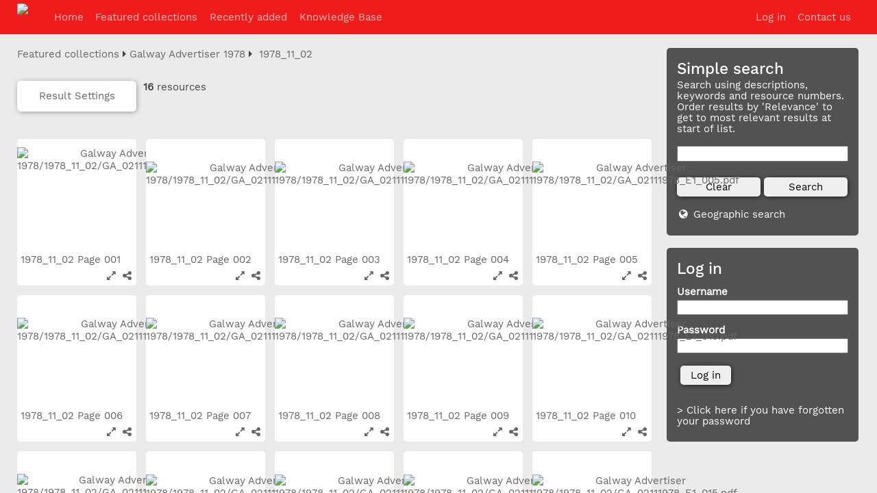

--- FILE ---
content_type: text/html; charset=UTF-8
request_url: http://archive.advertiser.ie/pages/search.php?search=!collection404
body_size: 92589
content:
<!DOCTYPE html>
<html lang="en">	
    <!--    ResourceSpace version SVN
    For copyright and license information see documentation/licenses/resourcespace.txt
    http://www.resourcespace.org/
    -->
    <head>
<meta http-equiv="Content-Type" content="text/html; charset=UTF-8" />
<meta http-equiv="X-UA-Compatible" content="IE=edge" />
<META HTTP-EQUIV="CACHE-CONTROL" CONTENT="NO-CACHE">
<META HTTP-EQUIV="PRAGMA" CONTENT="NO-CACHE">

<meta name="viewport" content="width=device-width, initial-scale=1.0" />

<title>Galway Advertiser Archive</title>
<link rel="icon" type="image/png" href="http://archive.advertiser.ie/gfx/interface/favicon.png" />

<!-- Load jQuery and jQueryUI -->
<script src="http://archive.advertiser.ie/lib/js/jquery-1.12.4.min.js?css_reload_key=124"></script>
<script src="http://archive.advertiser.ie/lib/js/jquery-ui-1.10.2.custom.min.js?css_reload_key=124" type="text/javascript"></script>
<script src="http://archive.advertiser.ie/lib/js/jquery.layout.js"></script>
<script src="http://archive.advertiser.ie/lib/js/easyTooltip.js?css_reload_key=124" type="text/javascript"></script>
<link type="text/css" href="http://archive.advertiser.ie/css/smoothness/jquery-ui.min.css?css_reload_key=124" rel="stylesheet" />
<script src="http://archive.advertiser.ie/lib/js/jquery.ui.touch-punch.min.js"></script>
<!--[if lte IE 9]><script src="http://archive.advertiser.ie/lib/historyapi/history.min.js"></script><![endif]-->
<script type="text/javascript" src="http://archive.advertiser.ie/lib/js/jquery.tshift.min.js"></script>
<script type="text/javascript" src="http://archive.advertiser.ie/lib/js/jquery-periodical-updater.js"></script>

    <script type="text/javascript" src="http://archive.advertiser.ie/lib/js/contactsheet.js"></script>
    <script>
    contactsheet_previewimage_prefix = 'http://archive.advertiser.ie/filestore';
    </script>
    <script type="text/javascript">
    jQuery.noConflict();
    </script>
    
<script type="text/javascript">
	ajaxLoadingTimer=500;
</script>
<script type="text/javascript" src="http://archive.advertiser.ie/lib/ckeditor/ckeditor.js"></script><script src="http://archive.advertiser.ie/lib/OpenLayers/OpenLayers.js"></script>
<script src="http://archive.advertiser.ie/lib/js/ajax_collections.js?css_reload_key=124" type="text/javascript"></script>

<script type="text/javascript" src="/lib/plupload_2.1.8/plupload.full.min.js?124"></script>
	<link href="/lib/plupload_2.1.8/jquery.ui.plupload/css/jquery.ui.plupload.css?124" rel="stylesheet" type="text/css" media="screen,projection,print"  />	
	<script type="text/javascript" src="/lib/plupload_2.1.8/jquery.ui.plupload/jquery.ui.plupload.min.js?124"></script>

<!-- FLOT for graphs -->
<script language="javascript" type="text/javascript" src="/lib/flot/jquery.flot.js"></script> 
<script language="javascript" type="text/javascript" src="/lib/flot/jquery.flot.time.js"></script> 
<script language="javascript" type="text/javascript" src="/lib/flot/jquery.flot.pie.js"></script>
<script language="javascript" type="text/javascript" src="/lib/flot/jquery.flot.tooltip.min.js"></script>

<!-- jsTree -->
<link rel="stylesheet" href="/lib/jstree/themes/default/style.min.css">
<script src="/lib/jstree/jstree.min.js"></script>
<script src="/lib/js/category_tree.js?css_reload_key=124"></script>

<!-- Chosen support -->

<script type="text/javascript">
var baseurl_short="/";
var baseurl="http://archive.advertiser.ie";
var pagename="search";
var errorpageload = "<h1>Error</h1><p>Sorry, there has been an error loading this page. If you are performing a search please try refining your search query. If the problem persists please contact your system administrator</p>";
var applicationname = "Galway Advertiser Archive";
var branch_limit="";
var branch_limit_field = new Array();
var global_cookies = "";
var global_trash_html = '<!-- Global Trash Bin (added through CentralSpaceLoad) -->';
    global_trash_html += '<div id="trash_bin">';
    global_trash_html += '<span class="trash_bin_text">Remove</span>';
    global_trash_html += '</div>';
    global_trash_html += '<div id="trash_bin_delete_dialog" style="display: none;"></div>';
oktext="OK";
var scrolltopElementCentral='.ui-layout-center';
var scrolltopElementCollection='.ui-layout-south';
var scrolltopElementModal='#modal'
collection_bar_hide_empty=false;
</script>

<script src="/lib/js/global.js?css_reload_key=124" type="text/javascript"></script>

<script type="text/javascript">

jQuery(document).ready(function() {
 jQuery.fn.reverse = [].reverse;
 jQuery(document).keyup(function (e)
  { 
    if(jQuery("input,textarea").is(":focus"))
    {
       // don't listen to keyboard arrows when focused on form elements
           }
    else
    { 
        var share='';
        var modAlt=e.altKey;
        var modShift=e.shiftKey;
        var modCtrl=e.ctrlKey;
        var modMeta=e.metaKey;
        var modOn=(modAlt || modShift || modCtrl || modMeta);
        
         switch (e.which) 
         {
			 
		                // left arrow
            case 37: if ((jQuery('.prevLink').length > 0)) {jQuery('.prevLink').click();break;}
              if ((jQuery('.prevPageLink').length > 0)) jQuery('.prevPageLink').click();
              
                                          break;
            // right arrow
            case 39: if ((jQuery('.nextLink').length > 0)) {jQuery('.nextLink').click();break;}
              if ((jQuery('.nextPageLink').length > 0)) jQuery('.nextPageLink').click();
                                          break;   
            case 65: if (jQuery('.addToCollection').length > 0) jQuery('.addToCollection:not(.ResourcePanelIcons .addToCollection)').click();
                     break;
            case 82: if (jQuery('.removeFromCollection').length > 0) jQuery('.removeFromCollection:not(.CollectionSpace .removeFromCollection)').click();
                     break;  
            case 188: if (jQuery('.prevLink').length > 0) jQuery('.prevLink').click();
                     break;
            case 190: if (jQuery('.nextLink').length > 0) jQuery('.nextLink').click();
                     break;
            case 191: if (jQuery('.upLink').length > 0) jQuery('.upLink').click();
                     break;
            case 84: if (jQuery('#toggleThumbsLink').length > 0) jQuery('#toggleThumbsLink').click();
                     break;
            case 90: if (jQuery('.enterLink').length > 0) window.location=jQuery('.enterLink').attr("href");
                     break;
            case 27: ModalClose();
                     break;
            case 86: CentralSpaceLoad('http://archive.advertiser.ie/pages/search.php?search=!collection'+document.getElementById("currentusercollection").innerHTML+'&k='+share,true);
                     break;
                     }
         
     }
 });
});
</script>
<link rel="stylesheet" href="/plugins/transform/lib/jcrop/css/jquery.Jcrop.min.css" type="text/css" />
<script type="text/javascript" src="http://archive.advertiser.ie/plugins/transform/lib/jcrop/js/jquery.Jcrop.min.js" language="javascript"></script>
<script src="/lib/lightbox/js/jquery.lightbox.min.js" type="text/javascript" ></script><link type="text/css" href="/lib/lightbox/css/jquery.lightbox.css?css_reload_key=124" rel="stylesheet" />	<script>
	function closeModalOnLightBoxEnable()
		{
		setTimeout(function() {
			if(jQuery('#jquery-lightbox').is(':visible'))
				{
				ModalClose();
				}
		}, 10);
		}
	</script>
	

<!-- Structure Stylesheet -->
<link href="http://archive.advertiser.ie/css/global.css?css_reload_key=124" rel="stylesheet" type="text/css" media="screen,projection,print" />
<!-- Colour stylesheet -->
<link href="http://archive.advertiser.ie/css/colour.css?css_reload_key=124" rel="stylesheet" type="text/css" media="screen,projection,print" />
<!--- FontAwesome for icons-->
<link rel="stylesheet" href="http://archive.advertiser.ie/lib/fontawesome/css/font-awesome.min.css">

<!--[if lte IE 7]> <link href="http://archive.advertiser.ie/css/globalIE.css?css_reload_key=124" rel="stylesheet" type="text/css"  media="screen,projection,print" /> <![endif]--><!--[if lte IE 5.6]> <link href="http://archive.advertiser.ie/css/globalIE5.css?css_reload_key=124" rel="stylesheet" type="text/css"  media="screen,projection,print" /> <![endif]-->

<link href="/plugins/transform/css/style.css?css_reload_key=124" rel="stylesheet" type="text/css" media="screen,projection,print" class="plugincss" />
		<script>jQuery('.plugincss').attr('class','plugincss0');</script>
</head>
<body lang="en" class="" >

<!-- Loading graphic -->
	<div id="LoadingBox"><i aria-hidden="true" class="fa fa-circle-o-notch fa-spin fa-3x fa-fw"></i></div>
	


<!--Global Header-->
<div id="UICenter" class="ui-layout-center">

<div id="Header" class=" HeaderSmall" style="background: rgba(241, 14, 14, 0.94);">

    <div id="HeaderResponsive">
            <a href="http://archive.advertiser.ie/pages/home.php" onClick="return CentralSpaceLoad(this,true);" class="HeaderImgLink"><img src="http://archive.advertiser.ie/filestore/system/config/linkedheaderimgsrc.png" id="HeaderImg" ></img></a>
           
        <div id="HeaderButtons" style="display:none;">
            <a href="#" id="HeaderNav1Click" class="ResponsiveHeaderButton ResourcePanel ResponsiveButton">
                <span class="rbText">Account</span>
                <span class="glyph glyph_user"></span>
            </a>
            <a href="#" id="HeaderNav2Click" class="ResponsiveHeaderButton ResourcePanel ResponsiveButton">
                <span class="rbText">Menu</span>
                <span class="glyph glyph_menu"></span>
            </a>
        </div>
            </div>
            <style>
        #HeaderNav1 li a, #HeaderNav2 li a { color: rgb(255, 255, 255); }
        #HeaderNav2 li { border-color: rgb(255, 255, 255); }
        </style>
        	<div id="HeaderNav1" class="HorizontalNav">

    	<ul>
    	<li><a href="http://archive.advertiser.ie/login.php">Log in</a></li>
    	    	<li><a href="http://archive.advertiser.ie/pages/contact.php" onClick="return CentralSpaceLoad(this,true);">Contact us</a></li>    	</ul>
    	<script>

 	var activeSeconds=30;

	var message_timer = null;
	var message_refs = new Array();
	var message_poll_first_run = true;

	function message_poll()
	{
		if (message_timer != null)
		{
			clearTimeout(message_timer);
			message_timer = null;
		}
		activeSeconds-=10;
		if(activeSeconds < 0)
			{
				message_timer = window.setTimeout(message_poll,10 * 1000);
				return;
			}
					jQuery.ajax({
			url: 'http://archive.advertiser.ie/pages/ajax/message.php',
			type: 'GET',
			success: function(messages, textStatus, xhr) {
				if(xhr.status==200 && isJson(messages) && (messages=jQuery.parseJSON(messages)) && jQuery(messages).length>0)
					{
					messagecount=totalcount=jQuery(messages).length;
					actioncount=0;
					if (typeof(messages[messagecount-1]['actioncount']) !== 'undefined') // There are actions as well as messages
						{
						actioncount=parseInt(messages[messagecount-1]['actioncount']);
						messagecount=messagecount-1;
						totalcount=actioncount+messagecount;
						}
					jQuery('span.MessageTotalCountPill').html(totalcount).click(function() {
						CentralSpaceLoad('http://archive.advertiser.ie/pages/user/user_messages.php',true);
					}).fadeIn();
					if (activeSeconds > 0 || message_poll_first_run)
						{
						for(var i=0; i < messagecount; i++)
							{
							var ref = messages[i]['ref'];
							if (message_poll_first_run)
							{
								message_refs.push(ref);
								continue;
							}
							if (message_refs.indexOf(ref)!=-1)
							{
								continue;
							}
							message_refs.push(ref);
							var message = nl2br(messages[i]['message']);
							var url = messages[i]['url'];
															message_display(message, url, ref, function (ref) {
									jQuery.get('http://archive.advertiser.ie/pages/ajax/message.php?seen=' + ref).done(function () {
									});
								});
																message_poll();
							}
						}
					if (actioncount>0)
							{
							jQuery('span.ActionCountPill').html(actioncount).fadeIn();;
							}
						else
							{
							jQuery('span.ActionCountPill').hide();	
							}
						if (messagecount>0)
							{
							jQuery('span.MessageCountPill').html(messagecount).fadeIn();;
							}
						else
							{
							jQuery('span.MessageCountPill').hide();	
							}
					}
				else
					{
					jQuery('span.MessageTotalCountPill').hide();
					jQuery('span.MessageCountPill').hide();
					jQuery('span.ActionCountPill').hide();
					}
			}
		}).done(function() {
			message_timer = window.setTimeout(message_poll,10 * 1000);
							message_poll_first_run = false;
		});
	}

	jQuery(document).bind("blur focus focusin focusout load resize scroll unload click dblclick mousedown mouseup mousemove mouseover mouseout mouseenter mouseleave change select submit keydown keypress keyup error",
		function() {
			activeSeconds=30;
		});

	jQuery(document).ready(function () {
			message_poll();
		});

	function message_display(message, url, ref, callback)
	{
		if (typeof ref==="undefined")
		{
			ref=new Date().getTime();
		}
		if (typeof url==="undefined")
		{
			url="";
		}
		if (url!="")
		{
			url=decodeURIComponent(url);
			url="<a href='" + url + "'>Link</a>";
		}
		var id='message' + ref;
		if (jQuery("#" + id).length)		// already being displayed
		{
			return;
		}
		jQuery('div#MessageContainer').append("<div class='MessageBox' style='display: none;' id='" + id + "'>" + nl2br(message) + "<br />" + url + "</div>").after(function()
		{
			var t = window.setTimeout(function()
			{
				jQuery("div#" + id).fadeOut("fast",function()
					{
						this.remove()
					}
				)
			},5000);

			jQuery("div#" + id).show().bind("click",function()
			{
				jQuery("div#" + id).fadeOut("fast", function()
				{
					jQuery("div#" + id).remove();
					jQuery.get('http://archive.advertiser.ie/pages/ajax/message.php?seen=' + ref);
					if (typeof callback === 'function')
					{
						callback();
					}
				});
			});

			jQuery("div#" + id).bind("mouseenter",function()
			{
				window.clearTimeout(t);
				jQuery("div#" + id).fadeIn("fast");
			});

			jQuery("div#" + id).bind("mouseleave",function()
			{
				window.clearTimeout(t);
				t = window.setTimeout(function()
				{
					jQuery("div#" + id).fadeOut("fast",function()
						{
							this.remove();
						}
					)},3000);
			});
		});
	}
	
	function message_modal(message, url, ref, owner)
		{
		if (typeof ref==="undefined")
			{
				ref=new Date().getTime();
			}
		if (typeof url==="undefined")
			{
				url="";
			}
		if (url!="")
			{
				url=decodeURIComponent(url);
				url="<a href='" + url + "'>Link</a>";
			}
		if (typeof owner==="undefined" || owner=='')
			{
			owner = 'Galway Advertiser Archive';
			}
		jQuery("#modal_dialog").html("<div class='MessageText'>" + nl2br(message) + "</div><br />" + url);
		jQuery("#modal_dialog").addClass('message_dialog');
		jQuery("#modal_dialog").dialog({
			title: 'Message from ' + owner,
			modal: true,
			resizable: false,
			buttons: [{text: 'OK',
					  click: function() {
						jQuery( this ).dialog( "close" );
						}}],
			dialogClass: 'message',
			width:'auto',
			draggable: true,
			open: function(event, ui) { jQuery('.ui-widget-overlay').bind('click', function(){ jQuery("#modal_dialog").dialog('close'); }); },
			close: function( event, ui ) {
				jQuery('#modal_dialog').html('');
				jQuery("#modal_dialog").removeClass('message_dialog');
				jQuery.get('http://archive.advertiser.ie/pages/ajax/message.php?seen=' + ref);
				},
			dialogClass: 'no-close'
			});
			 
		}

</script>
</div>
<div id="HeaderNav2" class="HorizontalNav HorizontalWhiteNav">
				<ul>
				<li><a href="http://archive.advertiser.ie/pages/home.php" onClick="return CentralSpaceLoad(this,true);">Home</a></li> 								<li><a href="http://archive.advertiser.ie/pages/themes.php" onClick="return CentralSpaceLoad(this,true);">Featured collections</a></li>										<li><a href="http://archive.advertiser.ie/pages/search.php?search=%21last1000&order_by=resourceid" onClick="return CentralSpaceLoad(this,true);">Recently added</a></li>																				
        		
		
		<li><a href="http://archive.advertiser.ie/pages/help.php" onClick="return ModalLoad(this,true);">Knowledge Base</a></li>				
		</ul>
		
</div> 




<div class="clearer"></div></div>
    <div id="SearchBarContainer">
    <div id="SearchBox" >


<div id="SearchBoxPanel">



<div class="SearchSpace" >


  <h2>Simple search</h2>
	<p><label for="ssearchbox">Search using descriptions, keywords and resource numbers.<br>
Order results by 'Relevance' to get to most relevant results at start of list.</label></p>
	
	<form id="simple_search_form" method="post" action="http://archive.advertiser.ie/pages/search.php" onSubmit="return CentralSpacePost(this,true);">
            <div class="ui-widget">
        <input id="ssearchbox"  name="search" type="text" class="SearchWidth" value="">
        </div>
        <script>
                    jQuery(document).ready(function () {
                jQuery('#ssearchbox').autocomplete({source: ""});
            });
                    </script>
        	<input type="hidden" name="restypes" id="restypes" value="1,2,3,4,themes" />
		
	
	
	
	
			
	<div class="SearchItem" id="simplesearchbuttons"><input name="Clear" id="clearbutton" class="searchbutton" type="button" value="&nbsp;&nbsp;Clear&nbsp;&nbsp;" onClick=" document.getElementById('ssearchbox').value='';"/><input name="Submit" id="searchbutton" class="searchbutton" type="submit" value="&nbsp;&nbsp;Search&nbsp;&nbsp;" /><input type="button" id="Rssearchexpand" class="searchbutton" style="display:none;" value="More..."></div>			
  </form>
  <br />
    <p><i aria-hidden="true" class="fa fa-fw fa-globe"></i>&nbsp;<a onClick="return CentralSpaceLoad(this,true);" href="http://archive.advertiser.ie/pages/geo_search.php">Geographic search</a></p>  
  
  	
	 <!-- END of Searchbarreplace hook -->
	</div>
	 <!-- END of Searchbarremove hook -->
	</div>
	
	
	
		<br /><div id="SearchBoxPanel" class="LoginBoxPanel" >
	<div class="SearchSpace">

	  <h2>Log in</h2>

  
  <form id="simple_search_form" method="post" action="http://archive.advertiser.ie/login.php">
  <div class="SearchItem">Username<br/><input type="text" name="username" id="name" class="SearchWidth" /></div>
  
  <div class="SearchItem">Password<br/><input type="password" name="password" id="name" class="SearchWidth" /></div>
  <div class="SearchItem"><input name="Submit" type="submit" value="&nbsp;&nbsp;Log in&nbsp;&nbsp;" /></div>
  </form>
    <p><br/><p><a href="/pages/user_password.php">&gt; Click here if you have forgotten your password</a>	</p>
	</div>
 
	</div>
	
		
	
	


</div>
    </div>
    
<!--Main Part of the page-->
        <div id="CentralSpaceContainer"><div id="CentralSpace">


<script>
jQuery(document).ready(function()
		{
		ActivateHeaderLink('http://archive.advertiser.ie/pages/search.php?search=!collection404');
		});
</script>
	<script type="text/javascript">
	var dontReloadSearchBar=false;
	if (dontReloadSearchBar !== true)
		ReloadSearchBar();
	ReloadLinks();
	</script>
 		<script type="text/javascript">
        jQuery(document).ready(function () {
			jQuery('#CentralSpaceResources .ui-sortable').sortable('disable');
			jQuery('.ResourcePanelShell').enableSelection();
			jQuery('.ResourcePanelShellLarge').enableSelection();
			jQuery('.ResourcePanelShellSmall').enableSelection();
		});
	
	</script>
	        <div class="SearchBreadcrumbs">
        <a onClick='return CentralSpaceLoad(this,true);' href='http://archive.advertiser.ie/pages/themes.php'>Featured collections</a>&nbsp;<i aria-hidden="true" class="fa fa-caret-right"></i>&nbsp;<a onClick='return CentralSpaceLoad(this,true);' href='http://archive.advertiser.ie/pages/themes.php?theme1=Galway+Advertiser+1978'>Galway Advertiser 1978</a>&nbsp;<i aria-hidden="true" class="fa fa-caret-right"></i>&nbsp;            <a href="/pages/search.php?search=%21collection404" onClick="return CentralSpaceLoad(this, true);">
                <span>1978_11_02</span>
            </a>
                    </div>
    	<div class="BasicsBox">
	<div class="TopInpageNav">
	<div class="TopInpageNavLeft">

    <div class="ResponsiveResultDisplayControls">
        <a href="#" id="Responsive_ResultDisplayOptions" class="ResourcePanel ResponsiveButton" style="display:none;">Result Settings</a>
        <div id="ResponsiveResultCount">
            <span class="Selected">
        16            </span>
            resources        </div>
    </div>
    	<div id="SearchResultFound" class="InpageNavLeftBlock"><span class="Selected">
	16 </span>resources</div>
			<div class="InpageNavLeftBlock icondisplay">
		<span class="largethumbsiconactive"></span>				<a href="/pages/search.php?search=%21collection404&k=&modal=&display=strip&order_by=field51&offset=0&per_page=20&archive=&sort=ASC&restypes=&recentdaylimit=&foredit=" title='Strip view' onClick="return CentralSpaceLoad(this);">
					<span class="stripicon"></span>
				</a>
									<a href="/pages/search.php?search=%21collection404&k=&modal=&display=list&order_by=field51&offset=0&per_page=20&archive=&sort=ASC&restypes=&recentdaylimit=&foredit=" title='List view' onClick="return CentralSpaceLoad(this);">
						<span class="smalllisticon"></span>
					</a>
							</div>
				<div id="searchSortOrderContainer" class="InpageNavLeftBlock ">
		    <select id="sort_order_selection">
    
    <option value="relevance"
                data-url="/pages/search.php?search=%21collection404&amp;order_by=relevance&amp;archive=&amp;k=&amp;restypes="
            >Collection order</option><option value="popularity"
                data-url="/pages/search.php?search=%21collection404&amp;order_by=popularity&amp;archive=&amp;k=&amp;restypes="
            >Popularity</option><option value="field51" selected
                data-url="/pages/search.php?search=%21collection404&amp;order_by=field51&amp;archive=&amp;k=&amp;restypes="
            >Original filename</option>    
    </select>
    <select id="sort_selection">
        <option value="ASC" selected>ASC</option>
        <option value="DESC" >DESC</option>
    </select>
    &nbsp;<i class="fa fa-sort-amount-asc"></i>

    <script>
    function updateCollectionActions(order_by,sort_direction){
    	jQuery("#CollectionDiv .ActionsContainer select option").each(function(){
    		dataURL = jQuery(this).data("url");
    		if(typeof dataURL!=='undefined'){
    			dataURLVars = dataURL.split('&');
    			
    			replace_needed=false;
    			
    			for (i = 0; i < dataURLVars.length; i++) {
        			dataURLParameterName = dataURLVars[i].split('=');
	
   	     			if (dataURLParameterName[0] === 'order_by') {
   	        			dataURLVars[i] = dataURLParameterName[0]+'='+order_by;
   	        			replace_needed=true;
   		     		}
       		 		else if (dataURLParameterName[0] === 'sort') {
      	     			dataURLVars[i] = dataURLParameterName[0]+'='+sort_direction;
      	     			replace_needed=true;
      		  		}
     		   	}
   		     	if(replace_needed){
   		     		newDataURL=dataURLVars.join("&");
    				jQuery(this).attr("data-url", newDataURL);
    			}
    		}
    	});
    }
    
    jQuery('#sort_order_selection').change(function() {
        var selected_option      = jQuery('#sort_order_selection option[value="' + this.value + '"]');
        var selected_sort_option = jQuery('#sort_selection option:selected').val();
        var option_url           = selected_option.data('url');

        option_url += '&sort=' + selected_sort_option;

         CentralSpaceLoad(option_url);
        updateCollectionActions(selected_option.val(), selected_sort_option);

        // Update collection
        var query_strings = getQueryStrings();
        if(is_special_search('!collection', 11) && !is_empty(query_strings) && query_strings.search.substring(11) == usercollection)
            {
            /*Because we are looking at the same collection in both CentralSpace and CollectionDiv,
            make sure to keep both sections in sync*/
            CollectionDivLoad(baseurl_short + 'pages/collections.php?collection=' + usercollection + '&k=' + '&order_by=' + selected_option.val() + '&sort=' + selected_sort_option);
            }
    });

    jQuery('#sort_selection').change(function() {
        var selected_option                = this.value;
        var selected_sort_order_option     = jQuery('#sort_order_selection option:selected');
        var selected_sort_order_option_url = selected_sort_order_option.data('url');

        selected_sort_order_option_url += '&sort=' + selected_option;

        CentralSpaceLoad(selected_sort_order_option_url);
        updateCollectionActions(selected_sort_order_option.val(), selected_option);

        // Update collection
        var query_strings = getQueryStrings();
        if(is_special_search('!collection', 11) && !is_empty(query_strings) && query_strings.search.substring(11) == usercollection)
            {
            /*Because we are looking at the same collection in both CentralSpace and CollectionDiv,
            make sure to keep both sections in sync*/
            CollectionDivLoad(baseurl_short + 'pages/collections.php?collection=' + usercollection + '&k=' + '&order_by=' + selected_sort_order_option.val() + '&sort=' + selected_option);
            }
    });
    </script>
    		</div>
					<div class="InpageNavLeftBlock">
				<select id="resultsdisplay" style="width:auto" name="resultsdisplay" onchange="CentralSpaceLoad(this.value,true);">
								<option  value="/pages/search.php?search=%21collection404&k=&modal=&display=thumbs&order_by=field51&offset=0&per_page=10&archive=&sort=ASC&restypes=&recentdaylimit=&foredit=">10 per page</option>
										<option selected="selected" value="/pages/search.php?search=%21collection404&k=&modal=&display=thumbs&order_by=field51&offset=0&per_page=20&archive=&sort=ASC&restypes=&recentdaylimit=&foredit=">20 per page</option>
										<option  value="/pages/search.php?search=%21collection404&k=&modal=&display=thumbs&order_by=field51&offset=0&per_page=30&archive=&sort=ASC&restypes=&recentdaylimit=&foredit=">30 per page</option>
										<option  value="/pages/search.php?search=%21collection404&k=&modal=&display=thumbs&order_by=field51&offset=0&per_page=40&archive=&sort=ASC&restypes=&recentdaylimit=&foredit=">40 per page</option>
										<option  value="/pages/search.php?search=%21collection404&k=&modal=&display=thumbs&order_by=field51&offset=0&per_page=50&archive=&sort=ASC&restypes=&recentdaylimit=&foredit=">50 per page</option>
										<option  value="/pages/search.php?search=%21collection404&k=&modal=&display=thumbs&order_by=field51&offset=0&per_page=100&archive=&sort=ASC&restypes=&recentdaylimit=&foredit=">100 per page</option>
									</select>
			</div>
			    
            <div class="ActionsContainer  InpageNavLeftBlock">
                                <select onchange="action_onchange_search_action_selection_404(this.value);" id="search_action_selection_404" >
                        <option class="SelectAction" value="">Actions...</option>
            <option value="request_all" data-url="/pages/collection_request.php?ref=404&k=">Request all</option><option value="contact_sheet" data-url="/pages/contactsheet_settings.php?ref=404">Contact sheet</option><option value="view_all_resources_in_collection" data-url="/pages/search.php?search=!collection404&k=">View all resources</option><option value="watch_this_search" data-url="http://archive.advertiser.ie/plugins/rse_search_notifications/pages/watched_searches.php?callback=add&search=!collection404&restypes=&archive=">Watch this search</option><option value="csv_export_results_metadata" data-url="/pages/csv_export_results_metadata.php?search=%21collection404&restype=&order_by=field51&archive=&sort=ASC&starsearch=">CSV Export - Results metadata</option><option value="watch_this_search" data-url="http://archive.advertiser.ie/plugins/rse_search_notifications/pages/watched_searches.php?callback=add&search=!collection404&restypes=&archive=">Watch this search</option>                </select>
                        <script>
        function action_onchange_search_action_selection_404(v)
            {
            if(v == '')
                {
                return false;
                }

            switch(v)
                {
                            case 'select_collection':
                    ChangeCollection(404, '');
                    break;

                case 'remove_collection':
                    if(confirm("Are you sure you wish to remove this collection from your list?")) {
                        // most likely will need to be done the same way as delete_collection
                        document.getElementById('collectionremove').value = '404';
                        document.getElementById('collectionform').submit();
                    }
                    break;

                case 'purge_collection':
                    if(confirm('Are you sure you want to remove this collection AND DELETE all resources in it?'))
                        {
                        document.getElementById('collectionpurge').value='".urlencode($collections[$n]["ref"])."';
                        document.getElementById('collectionform').submit();
                        }
                    break;
                                case 'delete_collection':
                    if(confirm('Are you sure you wish to delete this collection?')) {
                        var post_data = {
                            ajax: true,
                            dropdown_actions: true,
                            delete: 404 
                        };

                        jQuery.post('http://archive.advertiser.ie/pages/collection_manage.php', post_data, function(response) {
                            if(response.success === 'Yes')
                                {
                                CollectionDivLoad('http://archive.advertiser.ie/pages/collections.php?collection=' + response.redirect_to_collection + '&k=' + response.k + '&nc=' + response.nc);

                                if(basename(document.URL).substr(0, 17) === 'collection_manage')
                                    {
                                    CentralSpaceLoad(document.URL);
                                    }
                                else if(basename(document.URL).substr(0, 6) === 'search' && '404'=='404')
                                    {
                                    CentralSpaceLoad('http://archive.advertiser.ie/pages/search.php?search=!collection' + response.redirect_to_collection, true);
                                    }
                                }
                        }, 'json');    
                    }
                    break;
                
                case 'save_search_to_collection':
                    var option_url = jQuery('#search_action_selection_404 option:selected').data('url');
                    CollectionDivLoad(option_url);
                    break;

                case 'save_search_to_dash':
                    var option_url  = jQuery('#search_action_selection_404 option:selected').data('url');
                    var option_link = jQuery('#search_action_selection_404 option:selected').data('link');
                    
                    // Dash requires to have some search parameters (even if they are the default ones)
                    if((basename(option_link).substr(0, 10)) != 'search.php')
                        {
                        option_link = (window.location.href).replace(window.baseurl, '');
                        }

                    option_url    += '&link=' + option_link;

                    CentralSpaceLoad(option_url);
                    break;

                case 'save_search_smart_collection':
                    var option_url = jQuery('#search_action_selection_404 option:selected').data('url');
                    CollectionDivLoad(option_url);
                    break;

                case 'save_search_items_to_collection':
                    var option_url = jQuery('#search_action_selection_404 option:selected').data('url');
                    CollectionDivLoad(option_url);
                    break;

                case 'empty_collection':
                    if(!confirm('Are you sure you want to remove all resources from this collection?'))
                        {
                        break;
                        }

                    var option_url = jQuery('#search_action_selection_404 option:selected').data('url');
                    CollectionDivLoad(option_url);
                    break;

            
                case 'csv_export_results_metadata':
                    var option_url = jQuery('#search_action_selection_404 option:selected').data('url');
                    window.location.href = option_url;
                    break;

                default:
                    var option_url = jQuery('#search_action_selection_404 option:selected').data('url');
                    CentralSpaceLoad(option_url, true);
                    break;
                }
				
                // Go back to no action option
                jQuery('#search_action_selection_404 option[value=""]').prop('selected', true);
                
        }
        </script>
        
            </div>
        		
		
		</div>
	 <!--the div TopInpageNavRight was added in after this hook so it may need to be adjusted -->
	<div class="TopInpageNavRight">
	<span class="HorizontalWhiteNav">&nbsp;</span><div style="display:block;">&nbsp;</div>			</div>
	<div class="clearerleft"></div>
	</div>
	</div>
		<div class="clearerleft"></div>
	<div id="CentralSpaceResources">
		<!--Resource Panel-->
	<div class="ResourcePanel  ArchiveState0  ResourceType2" id="ResourceShell5090" 	style="height: 214px;"
	>
						<a
				    class="ImageWrapper"
					href="/pages/view.php?search=%21collection404&k=&modal=&display=thumbs&order_by=field51&offset=0&per_page=20&archive=&sort=ASC&restypes=&recentdaylimit=&foredit=&ref=5090"  
					onClick="return ModalLoad(this,true);" 
					title="Galway Advertiser 1978/1978_11_02/GA_02111978_E1_001.pdf"
				>
                                                <img
							 border="0"
                                                        width="106" 
                                height="150"
                                style="margin-top:0px;"
                                                        src="http://archive.advertiser.ie/filestore/5/0/9/0_e5083594c626b39/5090thm_7bf224dbc7d0c4d.jpg?v=2010-02-20+09%3A43%3A38" 
                        alt="Galway Advertiser 1978/1978_11_02/GA_02111978_E1_001.pdf"
                        />
                        				</a>
							 
		<!-- END HOOK Renderimagethumb-->
		 <!-- END HOOK Rendertitlethumb -->
							<div class="ResourcePanelInfo  ResourceTypeField8">
													<a 
								href="/pages/view.php?search=%21collection404&k=&modal=&display=thumbs&order_by=field51&offset=0&per_page=20&archive=&sort=ASC&restypes=&recentdaylimit=&foredit=&ref=5090"  
								onClick="return ModalLoad(this,true);" 
								title="1978_11_02 Page 001"

							>
							1978_11_02 Page 001							</a>
													&nbsp;
					</div>
					<div class="clearer"></div>
							<!-- Checkboxes -->
		<div class="ResourcePanelIcons">
			&nbsp;





        


        
        
<!-- Edit icon -->
	
        
        
<!-- Star icon -->
<!-- Collection comment icon -->



        
        
        
        <!-- Preview icon -->
		<span class="IconPreview"><a aria-hidden="true" class="fa fa-expand" id="previewlink5090" href="/pages/preview.php?from=search&ref=5090&ext=jpg&search=%21collection404&offset=0&order_by=field51&sort=ASC&archive=&k=" title="Full screen preview"></a></span>
			<script>
		jQuery(document).ready(function() {
			jQuery('#previewlink5090')
					.attr('href', 'http://archive.advertiser.ie/filestore/5/0/9/0_e5083594c626b39/5090scr_01b9193b83bc0e3.jpg?v=2010-02-20+09%3A43%3A38')
					.attr('title', "1978_11_02+Page+001")
					.attr('rel', 'lightbox')
					.attr('onmouseup', 'closeModalOnLightBoxEnable();');
		});
		</script>
	


        
<!-- Email icon -->
                        <a aria-hidden="true" class="fa fa-share-alt"
                                href="/pages/resource_share.php?ref=5090&amp;search=%21collection404&amp;offset=0&amp;order_by=field51&amp;sort=ASC&amp;archive=&amp;k="  
                                onClick="return CentralSpaceLoad(this,true);"  
                                title="Share resource"
                        ></a>
                        






<!-- Remove from collection icon -->
        
        
        
        



<!-- Add to collection icon -->







<div class="clearer"></div>
        </div>	
	</div>

		<!--Resource Panel-->
	<div class="ResourcePanel  ArchiveState0  ResourceType2" id="ResourceShell5095" 	style="height: 214px;"
	>
						<a
				    class="ImageWrapper"
					href="/pages/view.php?search=%21collection404&k=&modal=&display=thumbs&order_by=field51&offset=0&per_page=20&archive=&sort=ASC&restypes=&recentdaylimit=&foredit=&ref=5095"  
					onClick="return ModalLoad(this,true);" 
					title="Galway Advertiser 1978/1978_11_02/GA_02111978_E1_002.pdf"
				>
                                                <img
							 border="0"
                                                        width="150" 
                                height="107"
                                style="margin-top:21px;"
                                                        src="http://archive.advertiser.ie/filestore/5/0/9/5_e3ae9e63ed3d16f/5095thm_a7e56b06f37e959.jpg?v=2010-02-20+09%3A44%3A40" 
                        alt="Galway Advertiser 1978/1978_11_02/GA_02111978_E1_002.pdf"
                        />
                        				</a>
							 
		<!-- END HOOK Renderimagethumb-->
		 <!-- END HOOK Rendertitlethumb -->
							<div class="ResourcePanelInfo  ResourceTypeField8">
													<a 
								href="/pages/view.php?search=%21collection404&k=&modal=&display=thumbs&order_by=field51&offset=0&per_page=20&archive=&sort=ASC&restypes=&recentdaylimit=&foredit=&ref=5095"  
								onClick="return ModalLoad(this,true);" 
								title="1978_11_02 Page 002"

							>
							1978_11_02 Page 002							</a>
													&nbsp;
					</div>
					<div class="clearer"></div>
							<!-- Checkboxes -->
		<div class="ResourcePanelIcons">
			&nbsp;





        


        
        
<!-- Edit icon -->
	
        
        
<!-- Star icon -->
<!-- Collection comment icon -->



        
        
        
        <!-- Preview icon -->
		<span class="IconPreview"><a aria-hidden="true" class="fa fa-expand" id="previewlink5095" href="/pages/preview.php?from=search&ref=5095&ext=jpg&search=%21collection404&offset=0&order_by=field51&sort=ASC&archive=&k=" title="Full screen preview"></a></span>
			<script>
		jQuery(document).ready(function() {
			jQuery('#previewlink5095')
					.attr('href', 'http://archive.advertiser.ie/filestore/5/0/9/5_e3ae9e63ed3d16f/5095scr_302b134734ebd32.jpg?v=2010-02-20+09%3A44%3A40')
					.attr('title', "1978_11_02+Page+002")
					.attr('rel', 'lightbox')
					.attr('onmouseup', 'closeModalOnLightBoxEnable();');
		});
		</script>
	


        
<!-- Email icon -->
                        <a aria-hidden="true" class="fa fa-share-alt"
                                href="/pages/resource_share.php?ref=5095&amp;search=%21collection404&amp;offset=0&amp;order_by=field51&amp;sort=ASC&amp;archive=&amp;k="  
                                onClick="return CentralSpaceLoad(this,true);"  
                                title="Share resource"
                        ></a>
                        






<!-- Remove from collection icon -->
        
        
        
        



<!-- Add to collection icon -->







<div class="clearer"></div>
        </div>	
	</div>

		<!--Resource Panel-->
	<div class="ResourcePanel  ArchiveState0  ResourceType2" id="ResourceShell5091" 	style="height: 214px;"
	>
						<a
				    class="ImageWrapper"
					href="/pages/view.php?search=%21collection404&k=&modal=&display=thumbs&order_by=field51&offset=0&per_page=20&archive=&sort=ASC&restypes=&recentdaylimit=&foredit=&ref=5091"  
					onClick="return ModalLoad(this,true);" 
					title="Galway Advertiser 1978/1978_11_02/GA_02111978_E1_003.pdf"
				>
                                                <img
							 border="0"
                                                        width="150" 
                                height="107"
                                style="margin-top:21px;"
                                                        src="http://archive.advertiser.ie/filestore/5/0/9/1_0325240f5b2749b/5091thm_5261596e90d4610.jpg?v=2010-02-20+09%3A43%3A52" 
                        alt="Galway Advertiser 1978/1978_11_02/GA_02111978_E1_003.pdf"
                        />
                        				</a>
							 
		<!-- END HOOK Renderimagethumb-->
		 <!-- END HOOK Rendertitlethumb -->
							<div class="ResourcePanelInfo  ResourceTypeField8">
													<a 
								href="/pages/view.php?search=%21collection404&k=&modal=&display=thumbs&order_by=field51&offset=0&per_page=20&archive=&sort=ASC&restypes=&recentdaylimit=&foredit=&ref=5091"  
								onClick="return ModalLoad(this,true);" 
								title="1978_11_02 Page 003"

							>
							1978_11_02 Page 003							</a>
													&nbsp;
					</div>
					<div class="clearer"></div>
							<!-- Checkboxes -->
		<div class="ResourcePanelIcons">
			&nbsp;





        


        
        
<!-- Edit icon -->
	
        
        
<!-- Star icon -->
<!-- Collection comment icon -->



        
        
        
        <!-- Preview icon -->
		<span class="IconPreview"><a aria-hidden="true" class="fa fa-expand" id="previewlink5091" href="/pages/preview.php?from=search&ref=5091&ext=jpg&search=%21collection404&offset=0&order_by=field51&sort=ASC&archive=&k=" title="Full screen preview"></a></span>
			<script>
		jQuery(document).ready(function() {
			jQuery('#previewlink5091')
					.attr('href', 'http://archive.advertiser.ie/filestore/5/0/9/1_0325240f5b2749b/5091scr_635cae5ffd5f59e.jpg?v=2010-02-20+09%3A43%3A52')
					.attr('title', "1978_11_02+Page+003")
					.attr('rel', 'lightbox')
					.attr('onmouseup', 'closeModalOnLightBoxEnable();');
		});
		</script>
	


        
<!-- Email icon -->
                        <a aria-hidden="true" class="fa fa-share-alt"
                                href="/pages/resource_share.php?ref=5091&amp;search=%21collection404&amp;offset=0&amp;order_by=field51&amp;sort=ASC&amp;archive=&amp;k="  
                                onClick="return CentralSpaceLoad(this,true);"  
                                title="Share resource"
                        ></a>
                        






<!-- Remove from collection icon -->
        
        
        
        



<!-- Add to collection icon -->







<div class="clearer"></div>
        </div>	
	</div>

		<!--Resource Panel-->
	<div class="ResourcePanel  ArchiveState0  ResourceType2" id="ResourceShell5085" 	style="height: 214px;"
	>
						<a
				    class="ImageWrapper"
					href="/pages/view.php?search=%21collection404&k=&modal=&display=thumbs&order_by=field51&offset=0&per_page=20&archive=&sort=ASC&restypes=&recentdaylimit=&foredit=&ref=5085"  
					onClick="return ModalLoad(this,true);" 
					title="Galway Advertiser 1978/1978_11_02/GA_02111978_E1_004.pdf"
				>
                                                <img
							 border="0"
                                                        width="150" 
                                height="107"
                                style="margin-top:21px;"
                                                        src="http://archive.advertiser.ie/filestore/5/0/8/5_65998ac30d74d4d/5085thm_8f148e0a9605cfb.jpg?v=2010-02-20+09%3A42%3A39" 
                        alt="Galway Advertiser 1978/1978_11_02/GA_02111978_E1_004.pdf"
                        />
                        				</a>
							 
		<!-- END HOOK Renderimagethumb-->
		 <!-- END HOOK Rendertitlethumb -->
							<div class="ResourcePanelInfo  ResourceTypeField8">
													<a 
								href="/pages/view.php?search=%21collection404&k=&modal=&display=thumbs&order_by=field51&offset=0&per_page=20&archive=&sort=ASC&restypes=&recentdaylimit=&foredit=&ref=5085"  
								onClick="return ModalLoad(this,true);" 
								title="1978_11_02 Page 004"

							>
							1978_11_02 Page 004							</a>
													&nbsp;
					</div>
					<div class="clearer"></div>
							<!-- Checkboxes -->
		<div class="ResourcePanelIcons">
			&nbsp;





        


        
        
<!-- Edit icon -->
	
        
        
<!-- Star icon -->
<!-- Collection comment icon -->



        
        
        
        <!-- Preview icon -->
		<span class="IconPreview"><a aria-hidden="true" class="fa fa-expand" id="previewlink5085" href="/pages/preview.php?from=search&ref=5085&ext=jpg&search=%21collection404&offset=0&order_by=field51&sort=ASC&archive=&k=" title="Full screen preview"></a></span>
			<script>
		jQuery(document).ready(function() {
			jQuery('#previewlink5085')
					.attr('href', 'http://archive.advertiser.ie/filestore/5/0/8/5_65998ac30d74d4d/5085scr_78aacab104c7886.jpg?v=2010-02-20+09%3A42%3A39')
					.attr('title', "1978_11_02+Page+004")
					.attr('rel', 'lightbox')
					.attr('onmouseup', 'closeModalOnLightBoxEnable();');
		});
		</script>
	


        
<!-- Email icon -->
                        <a aria-hidden="true" class="fa fa-share-alt"
                                href="/pages/resource_share.php?ref=5085&amp;search=%21collection404&amp;offset=0&amp;order_by=field51&amp;sort=ASC&amp;archive=&amp;k="  
                                onClick="return CentralSpaceLoad(this,true);"  
                                title="Share resource"
                        ></a>
                        






<!-- Remove from collection icon -->
        
        
        
        



<!-- Add to collection icon -->







<div class="clearer"></div>
        </div>	
	</div>

		<!--Resource Panel-->
	<div class="ResourcePanel  ArchiveState0  ResourceType2" id="ResourceShell5088" 	style="height: 214px;"
	>
						<a
				    class="ImageWrapper"
					href="/pages/view.php?search=%21collection404&k=&modal=&display=thumbs&order_by=field51&offset=0&per_page=20&archive=&sort=ASC&restypes=&recentdaylimit=&foredit=&ref=5088"  
					onClick="return ModalLoad(this,true);" 
					title="Galway Advertiser 1978/1978_11_02/GA_02111978_E1_005.pdf"
				>
                                                <img
							 border="0"
                                                        width="150" 
                                height="107"
                                style="margin-top:21px;"
                                                        src="http://archive.advertiser.ie/filestore/5/0/8/8_34f49972ca11eff/5088thm_4f1cfc5610008ba.jpg?v=2010-02-20+09%3A43%3A20" 
                        alt="Galway Advertiser 1978/1978_11_02/GA_02111978_E1_005.pdf"
                        />
                        				</a>
							 
		<!-- END HOOK Renderimagethumb-->
		 <!-- END HOOK Rendertitlethumb -->
							<div class="ResourcePanelInfo  ResourceTypeField8">
													<a 
								href="/pages/view.php?search=%21collection404&k=&modal=&display=thumbs&order_by=field51&offset=0&per_page=20&archive=&sort=ASC&restypes=&recentdaylimit=&foredit=&ref=5088"  
								onClick="return ModalLoad(this,true);" 
								title="1978_11_02 Page 005"

							>
							1978_11_02 Page 005							</a>
													&nbsp;
					</div>
					<div class="clearer"></div>
							<!-- Checkboxes -->
		<div class="ResourcePanelIcons">
			&nbsp;





        


        
        
<!-- Edit icon -->
	
        
        
<!-- Star icon -->
<!-- Collection comment icon -->



        
        
        
        <!-- Preview icon -->
		<span class="IconPreview"><a aria-hidden="true" class="fa fa-expand" id="previewlink5088" href="/pages/preview.php?from=search&ref=5088&ext=jpg&search=%21collection404&offset=0&order_by=field51&sort=ASC&archive=&k=" title="Full screen preview"></a></span>
			<script>
		jQuery(document).ready(function() {
			jQuery('#previewlink5088')
					.attr('href', 'http://archive.advertiser.ie/filestore/5/0/8/8_34f49972ca11eff/5088scr_6c4d758d49189e0.jpg?v=2010-02-20+09%3A43%3A20')
					.attr('title', "1978_11_02+Page+005")
					.attr('rel', 'lightbox')
					.attr('onmouseup', 'closeModalOnLightBoxEnable();');
		});
		</script>
	


        
<!-- Email icon -->
                        <a aria-hidden="true" class="fa fa-share-alt"
                                href="/pages/resource_share.php?ref=5088&amp;search=%21collection404&amp;offset=0&amp;order_by=field51&amp;sort=ASC&amp;archive=&amp;k="  
                                onClick="return CentralSpaceLoad(this,true);"  
                                title="Share resource"
                        ></a>
                        






<!-- Remove from collection icon -->
        
        
        
        



<!-- Add to collection icon -->







<div class="clearer"></div>
        </div>	
	</div>

		<!--Resource Panel-->
	<div class="ResourcePanel  ArchiveState0  ResourceType2" id="ResourceShell5089" 	style="height: 214px;"
	>
						<a
				    class="ImageWrapper"
					href="/pages/view.php?search=%21collection404&k=&modal=&display=thumbs&order_by=field51&offset=0&per_page=20&archive=&sort=ASC&restypes=&recentdaylimit=&foredit=&ref=5089"  
					onClick="return ModalLoad(this,true);" 
					title="Galway Advertiser 1978/1978_11_02/GA_02111978_E1_006.pdf"
				>
                                                <img
							 border="0"
                                                        width="150" 
                                height="107"
                                style="margin-top:21px;"
                                                        src="http://archive.advertiser.ie/filestore/5/0/8/9_24581bf8f52ca7e/5089thm_6cf706d9f81837c.jpg?v=2010-02-20+09%3A43%3A29" 
                        alt="Galway Advertiser 1978/1978_11_02/GA_02111978_E1_006.pdf"
                        />
                        				</a>
							 
		<!-- END HOOK Renderimagethumb-->
		 <!-- END HOOK Rendertitlethumb -->
							<div class="ResourcePanelInfo  ResourceTypeField8">
													<a 
								href="/pages/view.php?search=%21collection404&k=&modal=&display=thumbs&order_by=field51&offset=0&per_page=20&archive=&sort=ASC&restypes=&recentdaylimit=&foredit=&ref=5089"  
								onClick="return ModalLoad(this,true);" 
								title="1978_11_02 Page 006"

							>
							1978_11_02 Page 006							</a>
													&nbsp;
					</div>
					<div class="clearer"></div>
							<!-- Checkboxes -->
		<div class="ResourcePanelIcons">
			&nbsp;





        


        
        
<!-- Edit icon -->
	
        
        
<!-- Star icon -->
<!-- Collection comment icon -->



        
        
        
        <!-- Preview icon -->
		<span class="IconPreview"><a aria-hidden="true" class="fa fa-expand" id="previewlink5089" href="/pages/preview.php?from=search&ref=5089&ext=jpg&search=%21collection404&offset=0&order_by=field51&sort=ASC&archive=&k=" title="Full screen preview"></a></span>
			<script>
		jQuery(document).ready(function() {
			jQuery('#previewlink5089')
					.attr('href', 'http://archive.advertiser.ie/filestore/5/0/8/9_24581bf8f52ca7e/5089scr_f458e5cf0058772.jpg?v=2010-02-20+09%3A43%3A29')
					.attr('title', "1978_11_02+Page+006")
					.attr('rel', 'lightbox')
					.attr('onmouseup', 'closeModalOnLightBoxEnable();');
		});
		</script>
	


        
<!-- Email icon -->
                        <a aria-hidden="true" class="fa fa-share-alt"
                                href="/pages/resource_share.php?ref=5089&amp;search=%21collection404&amp;offset=0&amp;order_by=field51&amp;sort=ASC&amp;archive=&amp;k="  
                                onClick="return CentralSpaceLoad(this,true);"  
                                title="Share resource"
                        ></a>
                        






<!-- Remove from collection icon -->
        
        
        
        



<!-- Add to collection icon -->







<div class="clearer"></div>
        </div>	
	</div>

		<!--Resource Panel-->
	<div class="ResourcePanel  ArchiveState0  ResourceType2" id="ResourceShell5086" 	style="height: 214px;"
	>
						<a
				    class="ImageWrapper"
					href="/pages/view.php?search=%21collection404&k=&modal=&display=thumbs&order_by=field51&offset=0&per_page=20&archive=&sort=ASC&restypes=&recentdaylimit=&foredit=&ref=5086"  
					onClick="return ModalLoad(this,true);" 
					title="Galway Advertiser 1978/1978_11_02/GA_02111978_E1_007.pdf"
				>
                                                <img
							 border="0"
                                                        width="150" 
                                height="107"
                                style="margin-top:21px;"
                                                        src="http://archive.advertiser.ie/filestore/5/0/8/6_a5d181a7ca87978/5086thm_5bd5555a4338ecb.jpg?v=2010-02-20+09%3A42%3A52" 
                        alt="Galway Advertiser 1978/1978_11_02/GA_02111978_E1_007.pdf"
                        />
                        				</a>
							 
		<!-- END HOOK Renderimagethumb-->
		 <!-- END HOOK Rendertitlethumb -->
							<div class="ResourcePanelInfo  ResourceTypeField8">
													<a 
								href="/pages/view.php?search=%21collection404&k=&modal=&display=thumbs&order_by=field51&offset=0&per_page=20&archive=&sort=ASC&restypes=&recentdaylimit=&foredit=&ref=5086"  
								onClick="return ModalLoad(this,true);" 
								title="1978_11_02 Page 007"

							>
							1978_11_02 Page 007							</a>
													&nbsp;
					</div>
					<div class="clearer"></div>
							<!-- Checkboxes -->
		<div class="ResourcePanelIcons">
			&nbsp;





        


        
        
<!-- Edit icon -->
	
        
        
<!-- Star icon -->
<!-- Collection comment icon -->



        
        
        
        <!-- Preview icon -->
		<span class="IconPreview"><a aria-hidden="true" class="fa fa-expand" id="previewlink5086" href="/pages/preview.php?from=search&ref=5086&ext=jpg&search=%21collection404&offset=0&order_by=field51&sort=ASC&archive=&k=" title="Full screen preview"></a></span>
			<script>
		jQuery(document).ready(function() {
			jQuery('#previewlink5086')
					.attr('href', 'http://archive.advertiser.ie/filestore/5/0/8/6_a5d181a7ca87978/5086scr_74aab3b96919006.jpg?v=2010-02-20+09%3A42%3A52')
					.attr('title', "1978_11_02+Page+007")
					.attr('rel', 'lightbox')
					.attr('onmouseup', 'closeModalOnLightBoxEnable();');
		});
		</script>
	


        
<!-- Email icon -->
                        <a aria-hidden="true" class="fa fa-share-alt"
                                href="/pages/resource_share.php?ref=5086&amp;search=%21collection404&amp;offset=0&amp;order_by=field51&amp;sort=ASC&amp;archive=&amp;k="  
                                onClick="return CentralSpaceLoad(this,true);"  
                                title="Share resource"
                        ></a>
                        






<!-- Remove from collection icon -->
        
        
        
        



<!-- Add to collection icon -->







<div class="clearer"></div>
        </div>	
	</div>

		<!--Resource Panel-->
	<div class="ResourcePanel  ArchiveState0  ResourceType2" id="ResourceShell5084" 	style="height: 214px;"
	>
						<a
				    class="ImageWrapper"
					href="/pages/view.php?search=%21collection404&k=&modal=&display=thumbs&order_by=field51&offset=0&per_page=20&archive=&sort=ASC&restypes=&recentdaylimit=&foredit=&ref=5084"  
					onClick="return ModalLoad(this,true);" 
					title="Galway Advertiser 1978/1978_11_02/GA_02111978_E1_008.pdf"
				>
                                                <img
							 border="0"
                                                        width="150" 
                                height="107"
                                style="margin-top:21px;"
                                                        src="http://archive.advertiser.ie/filestore/5/0/8/4_ffb7f0ba80abee2/5084thm_df1f5c6b9cffae5.jpg?v=2010-02-20+09%3A42%3A30" 
                        alt="Galway Advertiser 1978/1978_11_02/GA_02111978_E1_008.pdf"
                        />
                        				</a>
							 
		<!-- END HOOK Renderimagethumb-->
		 <!-- END HOOK Rendertitlethumb -->
							<div class="ResourcePanelInfo  ResourceTypeField8">
													<a 
								href="/pages/view.php?search=%21collection404&k=&modal=&display=thumbs&order_by=field51&offset=0&per_page=20&archive=&sort=ASC&restypes=&recentdaylimit=&foredit=&ref=5084"  
								onClick="return ModalLoad(this,true);" 
								title="1978_11_02 Page 008"

							>
							1978_11_02 Page 008							</a>
													&nbsp;
					</div>
					<div class="clearer"></div>
							<!-- Checkboxes -->
		<div class="ResourcePanelIcons">
			&nbsp;





        


        
        
<!-- Edit icon -->
	
        
        
<!-- Star icon -->
<!-- Collection comment icon -->



        
        
        
        <!-- Preview icon -->
		<span class="IconPreview"><a aria-hidden="true" class="fa fa-expand" id="previewlink5084" href="/pages/preview.php?from=search&ref=5084&ext=jpg&search=%21collection404&offset=0&order_by=field51&sort=ASC&archive=&k=" title="Full screen preview"></a></span>
			<script>
		jQuery(document).ready(function() {
			jQuery('#previewlink5084')
					.attr('href', 'http://archive.advertiser.ie/filestore/5/0/8/4_ffb7f0ba80abee2/5084scr_09287ffbe80258b.jpg?v=2010-02-20+09%3A42%3A30')
					.attr('title', "1978_11_02+Page+008")
					.attr('rel', 'lightbox')
					.attr('onmouseup', 'closeModalOnLightBoxEnable();');
		});
		</script>
	


        
<!-- Email icon -->
                        <a aria-hidden="true" class="fa fa-share-alt"
                                href="/pages/resource_share.php?ref=5084&amp;search=%21collection404&amp;offset=0&amp;order_by=field51&amp;sort=ASC&amp;archive=&amp;k="  
                                onClick="return CentralSpaceLoad(this,true);"  
                                title="Share resource"
                        ></a>
                        






<!-- Remove from collection icon -->
        
        
        
        



<!-- Add to collection icon -->







<div class="clearer"></div>
        </div>	
	</div>

		<!--Resource Panel-->
	<div class="ResourcePanel  ArchiveState0  ResourceType2" id="ResourceShell5083" 	style="height: 214px;"
	>
						<a
				    class="ImageWrapper"
					href="/pages/view.php?search=%21collection404&k=&modal=&display=thumbs&order_by=field51&offset=0&per_page=20&archive=&sort=ASC&restypes=&recentdaylimit=&foredit=&ref=5083"  
					onClick="return ModalLoad(this,true);" 
					title="Galway Advertiser 1978/1978_11_02/GA_02111978_E1_009.pdf"
				>
                                                <img
							 border="0"
                                                        width="150" 
                                height="107"
                                style="margin-top:21px;"
                                                        src="http://archive.advertiser.ie/filestore/5/0/8/3_ea32b8f2ea20a0b/5083thm_ef818c6058a7112.jpg?v=2010-02-20+09%3A42%3A20" 
                        alt="Galway Advertiser 1978/1978_11_02/GA_02111978_E1_009.pdf"
                        />
                        				</a>
							 
		<!-- END HOOK Renderimagethumb-->
		 <!-- END HOOK Rendertitlethumb -->
							<div class="ResourcePanelInfo  ResourceTypeField8">
													<a 
								href="/pages/view.php?search=%21collection404&k=&modal=&display=thumbs&order_by=field51&offset=0&per_page=20&archive=&sort=ASC&restypes=&recentdaylimit=&foredit=&ref=5083"  
								onClick="return ModalLoad(this,true);" 
								title="1978_11_02 Page 009"

							>
							1978_11_02 Page 009							</a>
													&nbsp;
					</div>
					<div class="clearer"></div>
							<!-- Checkboxes -->
		<div class="ResourcePanelIcons">
			&nbsp;





        


        
        
<!-- Edit icon -->
	
        
        
<!-- Star icon -->
<!-- Collection comment icon -->



        
        
        
        <!-- Preview icon -->
		<span class="IconPreview"><a aria-hidden="true" class="fa fa-expand" id="previewlink5083" href="/pages/preview.php?from=search&ref=5083&ext=jpg&search=%21collection404&offset=0&order_by=field51&sort=ASC&archive=&k=" title="Full screen preview"></a></span>
			<script>
		jQuery(document).ready(function() {
			jQuery('#previewlink5083')
					.attr('href', 'http://archive.advertiser.ie/filestore/5/0/8/3_ea32b8f2ea20a0b/5083scr_064556f68c976de.jpg?v=2010-02-20+09%3A42%3A20')
					.attr('title', "1978_11_02+Page+009")
					.attr('rel', 'lightbox')
					.attr('onmouseup', 'closeModalOnLightBoxEnable();');
		});
		</script>
	


        
<!-- Email icon -->
                        <a aria-hidden="true" class="fa fa-share-alt"
                                href="/pages/resource_share.php?ref=5083&amp;search=%21collection404&amp;offset=0&amp;order_by=field51&amp;sort=ASC&amp;archive=&amp;k="  
                                onClick="return CentralSpaceLoad(this,true);"  
                                title="Share resource"
                        ></a>
                        






<!-- Remove from collection icon -->
        
        
        
        



<!-- Add to collection icon -->







<div class="clearer"></div>
        </div>	
	</div>

		<!--Resource Panel-->
	<div class="ResourcePanel  ArchiveState0  ResourceType2" id="ResourceShell5082" 	style="height: 214px;"
	>
						<a
				    class="ImageWrapper"
					href="/pages/view.php?search=%21collection404&k=&modal=&display=thumbs&order_by=field51&offset=0&per_page=20&archive=&sort=ASC&restypes=&recentdaylimit=&foredit=&ref=5082"  
					onClick="return ModalLoad(this,true);" 
					title="Galway Advertiser 1978/1978_11_02/GA_02111978_E1_010.pdf"
				>
                                                <img
							 border="0"
                                                        width="150" 
                                height="107"
                                style="margin-top:21px;"
                                                        src="http://archive.advertiser.ie/filestore/5/0/8/2_22faa83aaedbf4b/5082thm_ce50dff4ad247cd.jpg?v=2010-02-20+09%3A42%3A00" 
                        alt="Galway Advertiser 1978/1978_11_02/GA_02111978_E1_010.pdf"
                        />
                        				</a>
							 
		<!-- END HOOK Renderimagethumb-->
		 <!-- END HOOK Rendertitlethumb -->
							<div class="ResourcePanelInfo  ResourceTypeField8">
													<a 
								href="/pages/view.php?search=%21collection404&k=&modal=&display=thumbs&order_by=field51&offset=0&per_page=20&archive=&sort=ASC&restypes=&recentdaylimit=&foredit=&ref=5082"  
								onClick="return ModalLoad(this,true);" 
								title="1978_11_02 Page 010"

							>
							1978_11_02 Page 010							</a>
													&nbsp;
					</div>
					<div class="clearer"></div>
							<!-- Checkboxes -->
		<div class="ResourcePanelIcons">
			&nbsp;





        


        
        
<!-- Edit icon -->
	
        
        
<!-- Star icon -->
<!-- Collection comment icon -->



        
        
        
        <!-- Preview icon -->
		<span class="IconPreview"><a aria-hidden="true" class="fa fa-expand" id="previewlink5082" href="/pages/preview.php?from=search&ref=5082&ext=jpg&search=%21collection404&offset=0&order_by=field51&sort=ASC&archive=&k=" title="Full screen preview"></a></span>
			<script>
		jQuery(document).ready(function() {
			jQuery('#previewlink5082')
					.attr('href', 'http://archive.advertiser.ie/filestore/5/0/8/2_22faa83aaedbf4b/5082scr_8b8953f164e582a.jpg?v=2010-02-20+09%3A42%3A00')
					.attr('title', "1978_11_02+Page+010")
					.attr('rel', 'lightbox')
					.attr('onmouseup', 'closeModalOnLightBoxEnable();');
		});
		</script>
	


        
<!-- Email icon -->
                        <a aria-hidden="true" class="fa fa-share-alt"
                                href="/pages/resource_share.php?ref=5082&amp;search=%21collection404&amp;offset=0&amp;order_by=field51&amp;sort=ASC&amp;archive=&amp;k="  
                                onClick="return CentralSpaceLoad(this,true);"  
                                title="Share resource"
                        ></a>
                        






<!-- Remove from collection icon -->
        
        
        
        



<!-- Add to collection icon -->







<div class="clearer"></div>
        </div>	
	</div>

		<!--Resource Panel-->
	<div class="ResourcePanel  ArchiveState0  ResourceType2" id="ResourceShell5093" 	style="height: 214px;"
	>
						<a
				    class="ImageWrapper"
					href="/pages/view.php?search=%21collection404&k=&modal=&display=thumbs&order_by=field51&offset=0&per_page=20&archive=&sort=ASC&restypes=&recentdaylimit=&foredit=&ref=5093"  
					onClick="return ModalLoad(this,true);" 
					title="Galway Advertiser 1978/1978_11_02/GA_02111978_E1_011.pdf"
				>
                                                <img
							 border="0"
                                                        width="150" 
                                height="107"
                                style="margin-top:21px;"
                                                        src="http://archive.advertiser.ie/filestore/5/0/9/3_717939e78d68b4c/5093thm_c4de1a514809451.jpg?v=2010-02-20+09%3A44%3A11" 
                        alt="Galway Advertiser 1978/1978_11_02/GA_02111978_E1_011.pdf"
                        />
                        				</a>
							 
		<!-- END HOOK Renderimagethumb-->
		 <!-- END HOOK Rendertitlethumb -->
							<div class="ResourcePanelInfo  ResourceTypeField8">
													<a 
								href="/pages/view.php?search=%21collection404&k=&modal=&display=thumbs&order_by=field51&offset=0&per_page=20&archive=&sort=ASC&restypes=&recentdaylimit=&foredit=&ref=5093"  
								onClick="return ModalLoad(this,true);" 
								title="1978_11_02 Page 011"

							>
							1978_11_02 Page 011							</a>
													&nbsp;
					</div>
					<div class="clearer"></div>
							<!-- Checkboxes -->
		<div class="ResourcePanelIcons">
			&nbsp;





        


        
        
<!-- Edit icon -->
	
        
        
<!-- Star icon -->
<!-- Collection comment icon -->



        
        
        
        <!-- Preview icon -->
		<span class="IconPreview"><a aria-hidden="true" class="fa fa-expand" id="previewlink5093" href="/pages/preview.php?from=search&ref=5093&ext=jpg&search=%21collection404&offset=0&order_by=field51&sort=ASC&archive=&k=" title="Full screen preview"></a></span>
			<script>
		jQuery(document).ready(function() {
			jQuery('#previewlink5093')
					.attr('href', 'http://archive.advertiser.ie/filestore/5/0/9/3_717939e78d68b4c/5093scr_c551569a44606be.jpg?v=2010-02-20+09%3A44%3A11')
					.attr('title', "1978_11_02+Page+011")
					.attr('rel', 'lightbox')
					.attr('onmouseup', 'closeModalOnLightBoxEnable();');
		});
		</script>
	


        
<!-- Email icon -->
                        <a aria-hidden="true" class="fa fa-share-alt"
                                href="/pages/resource_share.php?ref=5093&amp;search=%21collection404&amp;offset=0&amp;order_by=field51&amp;sort=ASC&amp;archive=&amp;k="  
                                onClick="return CentralSpaceLoad(this,true);"  
                                title="Share resource"
                        ></a>
                        






<!-- Remove from collection icon -->
        
        
        
        



<!-- Add to collection icon -->







<div class="clearer"></div>
        </div>	
	</div>

		<!--Resource Panel-->
	<div class="ResourcePanel  ArchiveState0  ResourceType2" id="ResourceShell5087" 	style="height: 214px;"
	>
						<a
				    class="ImageWrapper"
					href="/pages/view.php?search=%21collection404&k=&modal=&display=thumbs&order_by=field51&offset=0&per_page=20&archive=&sort=ASC&restypes=&recentdaylimit=&foredit=&ref=5087"  
					onClick="return ModalLoad(this,true);" 
					title="Galway Advertiser 1978/1978_11_02/GA_02111978_E1_012.pdf"
				>
                                                <img
							 border="0"
                                                        width="150" 
                                height="106"
                                style="margin-top:22px;"
                                                        src="http://archive.advertiser.ie/filestore/5/0/8/7_8f747f40f7dba89/5087thm_ad6686f5c700a74.jpg?v=2010-02-20+09%3A43%3A08" 
                        alt="Galway Advertiser 1978/1978_11_02/GA_02111978_E1_012.pdf"
                        />
                        				</a>
							 
		<!-- END HOOK Renderimagethumb-->
		 <!-- END HOOK Rendertitlethumb -->
							<div class="ResourcePanelInfo  ResourceTypeField8">
													<a 
								href="/pages/view.php?search=%21collection404&k=&modal=&display=thumbs&order_by=field51&offset=0&per_page=20&archive=&sort=ASC&restypes=&recentdaylimit=&foredit=&ref=5087"  
								onClick="return ModalLoad(this,true);" 
								title="1978_11_02 Page 012"

							>
							1978_11_02 Page 012							</a>
													&nbsp;
					</div>
					<div class="clearer"></div>
							<!-- Checkboxes -->
		<div class="ResourcePanelIcons">
			&nbsp;





        


        
        
<!-- Edit icon -->
	
        
        
<!-- Star icon -->
<!-- Collection comment icon -->



        
        
        
        <!-- Preview icon -->
		<span class="IconPreview"><a aria-hidden="true" class="fa fa-expand" id="previewlink5087" href="/pages/preview.php?from=search&ref=5087&ext=jpg&search=%21collection404&offset=0&order_by=field51&sort=ASC&archive=&k=" title="Full screen preview"></a></span>
			<script>
		jQuery(document).ready(function() {
			jQuery('#previewlink5087')
					.attr('href', 'http://archive.advertiser.ie/filestore/5/0/8/7_8f747f40f7dba89/5087scr_6d939b7d57e8805.jpg?v=2010-02-20+09%3A43%3A08')
					.attr('title', "1978_11_02+Page+012")
					.attr('rel', 'lightbox')
					.attr('onmouseup', 'closeModalOnLightBoxEnable();');
		});
		</script>
	


        
<!-- Email icon -->
                        <a aria-hidden="true" class="fa fa-share-alt"
                                href="/pages/resource_share.php?ref=5087&amp;search=%21collection404&amp;offset=0&amp;order_by=field51&amp;sort=ASC&amp;archive=&amp;k="  
                                onClick="return CentralSpaceLoad(this,true);"  
                                title="Share resource"
                        ></a>
                        






<!-- Remove from collection icon -->
        
        
        
        



<!-- Add to collection icon -->







<div class="clearer"></div>
        </div>	
	</div>

		<!--Resource Panel-->
	<div class="ResourcePanel  ArchiveState0  ResourceType2" id="ResourceShell5094" 	style="height: 214px;"
	>
						<a
				    class="ImageWrapper"
					href="/pages/view.php?search=%21collection404&k=&modal=&display=thumbs&order_by=field51&offset=0&per_page=20&archive=&sort=ASC&restypes=&recentdaylimit=&foredit=&ref=5094"  
					onClick="return ModalLoad(this,true);" 
					title="Galway Advertiser 1978/1978_11_02/GA_02111978_E1_013.pdf"
				>
                                                <img
							 border="0"
                                                        width="150" 
                                height="106"
                                style="margin-top:22px;"
                                                        src="http://archive.advertiser.ie/filestore/5/0/9/4_d742c057330bf8e/5094thm_de4a74583f24b94.jpg?v=2010-02-20+09%3A44%3A30" 
                        alt="Galway Advertiser 1978/1978_11_02/GA_02111978_E1_013.pdf"
                        />
                        				</a>
							 
		<!-- END HOOK Renderimagethumb-->
		 <!-- END HOOK Rendertitlethumb -->
							<div class="ResourcePanelInfo  ResourceTypeField8">
													<a 
								href="/pages/view.php?search=%21collection404&k=&modal=&display=thumbs&order_by=field51&offset=0&per_page=20&archive=&sort=ASC&restypes=&recentdaylimit=&foredit=&ref=5094"  
								onClick="return ModalLoad(this,true);" 
								title="1978_11_02 Page 013"

							>
							1978_11_02 Page 013							</a>
													&nbsp;
					</div>
					<div class="clearer"></div>
							<!-- Checkboxes -->
		<div class="ResourcePanelIcons">
			&nbsp;





        


        
        
<!-- Edit icon -->
	
        
        
<!-- Star icon -->
<!-- Collection comment icon -->



        
        
        
        <!-- Preview icon -->
		<span class="IconPreview"><a aria-hidden="true" class="fa fa-expand" id="previewlink5094" href="/pages/preview.php?from=search&ref=5094&ext=jpg&search=%21collection404&offset=0&order_by=field51&sort=ASC&archive=&k=" title="Full screen preview"></a></span>
			<script>
		jQuery(document).ready(function() {
			jQuery('#previewlink5094')
					.attr('href', 'http://archive.advertiser.ie/filestore/5/0/9/4_d742c057330bf8e/5094scr_083f4f6db55b26b.jpg?v=2010-02-20+09%3A44%3A30')
					.attr('title', "1978_11_02+Page+013")
					.attr('rel', 'lightbox')
					.attr('onmouseup', 'closeModalOnLightBoxEnable();');
		});
		</script>
	


        
<!-- Email icon -->
                        <a aria-hidden="true" class="fa fa-share-alt"
                                href="/pages/resource_share.php?ref=5094&amp;search=%21collection404&amp;offset=0&amp;order_by=field51&amp;sort=ASC&amp;archive=&amp;k="  
                                onClick="return CentralSpaceLoad(this,true);"  
                                title="Share resource"
                        ></a>
                        






<!-- Remove from collection icon -->
        
        
        
        



<!-- Add to collection icon -->







<div class="clearer"></div>
        </div>	
	</div>

		<!--Resource Panel-->
	<div class="ResourcePanel  ArchiveState0  ResourceType2" id="ResourceShell5096" 	style="height: 214px;"
	>
						<a
				    class="ImageWrapper"
					href="/pages/view.php?search=%21collection404&k=&modal=&display=thumbs&order_by=field51&offset=0&per_page=20&archive=&sort=ASC&restypes=&recentdaylimit=&foredit=&ref=5096"  
					onClick="return ModalLoad(this,true);" 
					title="Galway Advertiser 1978/1978_11_02/GA_02111978_E1_014.pdf"
				>
                                                <img
							 border="0"
                                                        width="150" 
                                height="106"
                                style="margin-top:22px;"
                                                        src="http://archive.advertiser.ie/filestore/5/0/9/6_358d290c5376da9/5096thm_058fcb2d228b2a5.jpg?v=2010-02-20+09%3A44%3A54" 
                        alt="Galway Advertiser 1978/1978_11_02/GA_02111978_E1_014.pdf"
                        />
                        				</a>
							 
		<!-- END HOOK Renderimagethumb-->
		 <!-- END HOOK Rendertitlethumb -->
							<div class="ResourcePanelInfo  ResourceTypeField8">
													<a 
								href="/pages/view.php?search=%21collection404&k=&modal=&display=thumbs&order_by=field51&offset=0&per_page=20&archive=&sort=ASC&restypes=&recentdaylimit=&foredit=&ref=5096"  
								onClick="return ModalLoad(this,true);" 
								title="1978_11_02 Page 014"

							>
							1978_11_02 Page 014							</a>
													&nbsp;
					</div>
					<div class="clearer"></div>
							<!-- Checkboxes -->
		<div class="ResourcePanelIcons">
			&nbsp;





        


        
        
<!-- Edit icon -->
	
        
        
<!-- Star icon -->
<!-- Collection comment icon -->



        
        
        
        <!-- Preview icon -->
		<span class="IconPreview"><a aria-hidden="true" class="fa fa-expand" id="previewlink5096" href="/pages/preview.php?from=search&ref=5096&ext=jpg&search=%21collection404&offset=0&order_by=field51&sort=ASC&archive=&k=" title="Full screen preview"></a></span>
			<script>
		jQuery(document).ready(function() {
			jQuery('#previewlink5096')
					.attr('href', 'http://archive.advertiser.ie/filestore/5/0/9/6_358d290c5376da9/5096scr_94d3e36216cd6cf.jpg?v=2010-02-20+09%3A44%3A54')
					.attr('title', "1978_11_02+Page+014")
					.attr('rel', 'lightbox')
					.attr('onmouseup', 'closeModalOnLightBoxEnable();');
		});
		</script>
	


        
<!-- Email icon -->
                        <a aria-hidden="true" class="fa fa-share-alt"
                                href="/pages/resource_share.php?ref=5096&amp;search=%21collection404&amp;offset=0&amp;order_by=field51&amp;sort=ASC&amp;archive=&amp;k="  
                                onClick="return CentralSpaceLoad(this,true);"  
                                title="Share resource"
                        ></a>
                        






<!-- Remove from collection icon -->
        
        
        
        



<!-- Add to collection icon -->







<div class="clearer"></div>
        </div>	
	</div>

		<!--Resource Panel-->
	<div class="ResourcePanel  ArchiveState0  ResourceType2" id="ResourceShell5097" 	style="height: 214px;"
	>
						<a
				    class="ImageWrapper"
					href="/pages/view.php?search=%21collection404&k=&modal=&display=thumbs&order_by=field51&offset=0&per_page=20&archive=&sort=ASC&restypes=&recentdaylimit=&foredit=&ref=5097"  
					onClick="return ModalLoad(this,true);" 
					title="Galway Advertiser 1978/1978_11_02/GA_02111978_E1_015.pdf"
				>
                                                <img
							 border="0"
                                                        width="150" 
                                height="106"
                                style="margin-top:22px;"
                                                        src="http://archive.advertiser.ie/filestore/5/0/9/7_b5ffb714440ad6d/5097thm_f178e315e1c32a2.jpg?v=2010-02-20+09%3A45%3A15" 
                        alt="Galway Advertiser 1978/1978_11_02/GA_02111978_E1_015.pdf"
                        />
                        				</a>
							 
		<!-- END HOOK Renderimagethumb-->
		 <!-- END HOOK Rendertitlethumb -->
							<div class="ResourcePanelInfo  ResourceTypeField8">
													<a 
								href="/pages/view.php?search=%21collection404&k=&modal=&display=thumbs&order_by=field51&offset=0&per_page=20&archive=&sort=ASC&restypes=&recentdaylimit=&foredit=&ref=5097"  
								onClick="return ModalLoad(this,true);" 
								title="1978_11_02 Page 015"

							>
							1978_11_02 Page 015							</a>
													&nbsp;
					</div>
					<div class="clearer"></div>
							<!-- Checkboxes -->
		<div class="ResourcePanelIcons">
			&nbsp;





        


        
        
<!-- Edit icon -->
	
        
        
<!-- Star icon -->
<!-- Collection comment icon -->



        
        
        
        <!-- Preview icon -->
		<span class="IconPreview"><a aria-hidden="true" class="fa fa-expand" id="previewlink5097" href="/pages/preview.php?from=search&ref=5097&ext=jpg&search=%21collection404&offset=0&order_by=field51&sort=ASC&archive=&k=" title="Full screen preview"></a></span>
			<script>
		jQuery(document).ready(function() {
			jQuery('#previewlink5097')
					.attr('href', 'http://archive.advertiser.ie/filestore/5/0/9/7_b5ffb714440ad6d/5097scr_27a794d459cf6ec.jpg?v=2010-02-20+09%3A45%3A15')
					.attr('title', "1978_11_02+Page+015")
					.attr('rel', 'lightbox')
					.attr('onmouseup', 'closeModalOnLightBoxEnable();');
		});
		</script>
	


        
<!-- Email icon -->
                        <a aria-hidden="true" class="fa fa-share-alt"
                                href="/pages/resource_share.php?ref=5097&amp;search=%21collection404&amp;offset=0&amp;order_by=field51&amp;sort=ASC&amp;archive=&amp;k="  
                                onClick="return CentralSpaceLoad(this,true);"  
                                title="Share resource"
                        ></a>
                        






<!-- Remove from collection icon -->
        
        
        
        



<!-- Add to collection icon -->







<div class="clearer"></div>
        </div>	
	</div>

		<!--Resource Panel-->
	<div class="ResourcePanel  ArchiveState0  ResourceType2" id="ResourceShell5092" 	style="height: 214px;"
	>
						<a
				    class="ImageWrapper"
					href="/pages/view.php?search=%21collection404&k=&modal=&display=thumbs&order_by=field51&offset=0&per_page=20&archive=&sort=ASC&restypes=&recentdaylimit=&foredit=&ref=5092"  
					onClick="return ModalLoad(this,true);" 
					title="Galway Advertiser 1978/1978_11_02/GA_02111978_E1_016.pdf"
				>
                                                <img
							 border="0"
                                                        width="106" 
                                height="150"
                                style="margin-top:0px;"
                                                        src="http://archive.advertiser.ie/filestore/5/0/9/2_b73f264a00efc63/5092thm_63d4c69bc6b3a83.jpg?v=2010-02-20+09%3A43%3A59" 
                        alt="Galway Advertiser 1978/1978_11_02/GA_02111978_E1_016.pdf"
                        />
                        				</a>
							 
		<!-- END HOOK Renderimagethumb-->
		 <!-- END HOOK Rendertitlethumb -->
							<div class="ResourcePanelInfo  ResourceTypeField8">
													<a 
								href="/pages/view.php?search=%21collection404&k=&modal=&display=thumbs&order_by=field51&offset=0&per_page=20&archive=&sort=ASC&restypes=&recentdaylimit=&foredit=&ref=5092"  
								onClick="return ModalLoad(this,true);" 
								title="1978_11_02 Page 016"

							>
							1978_11_02 Page 016							</a>
													&nbsp;
					</div>
					<div class="clearer"></div>
							<!-- Checkboxes -->
		<div class="ResourcePanelIcons">
			&nbsp;





        


        
        
<!-- Edit icon -->
	
        
        
<!-- Star icon -->
<!-- Collection comment icon -->



        
        
        
        <!-- Preview icon -->
		<span class="IconPreview"><a aria-hidden="true" class="fa fa-expand" id="previewlink5092" href="/pages/preview.php?from=search&ref=5092&ext=jpg&search=%21collection404&offset=0&order_by=field51&sort=ASC&archive=&k=" title="Full screen preview"></a></span>
			<script>
		jQuery(document).ready(function() {
			jQuery('#previewlink5092')
					.attr('href', 'http://archive.advertiser.ie/filestore/5/0/9/2_b73f264a00efc63/5092scr_56aa944406be357.jpg?v=2010-02-20+09%3A43%3A59')
					.attr('title', "1978_11_02+Page+016")
					.attr('rel', 'lightbox')
					.attr('onmouseup', 'closeModalOnLightBoxEnable();');
		});
		</script>
	


        
<!-- Email icon -->
                        <a aria-hidden="true" class="fa fa-share-alt"
                                href="/pages/resource_share.php?ref=5092&amp;search=%21collection404&amp;offset=0&amp;order_by=field51&amp;sort=ASC&amp;archive=&amp;k="  
                                onClick="return CentralSpaceLoad(this,true);"  
                                title="Share resource"
                        ></a>
                        






<!-- Remove from collection icon -->
        
        
        
        



<!-- Add to collection icon -->







<div class="clearer"></div>
        </div>	
	</div>

	</div> <!-- end of CentralSpaceResources -->

    <!--Bottom Navigation - Archive, Saved Search plus Collection-->
    <div class="BottomInpageNav">
                <div class="BottomInpageNavRight">	
        <span class="HorizontalWhiteNav">&nbsp;</span><div style="display:block;">&nbsp;</div>		        </div>
        <div class="clearerleft"></div>
    </div>
	    <script>
    jQuery(document).ready(function()
        {
        jQuery('.IconPreview a')
            .lightBox({
                imageLoading: '/gfx/lightbox/loading.gif',
                imageBtnClose: '/gfx/lightbox/close.gif',
                imageBtnPrev: '/gfx/lightbox/previous.png',
                imageBtnNext: '/gfx/lightbox/next.png',
                containerResizeSpeed: 250,
                txtImage: 'Image',
                txtOf: 'of',
                shrinkToFit: true
            });
        });
    </script>
        <script>
    place     = '';
    display   = 'thumbs';
    highlight = '';

    jQuery(document).ready(function()
        {
        if(place)
            {
            ele_id        = 'ResourceShell' + place;
            elementScroll = document.getElementById(ele_id);

            if(jQuery(elementScroll).length)
                {
                elementScroll.scrollIntoView();

                if(highlight)
                    {
                    jQuery(elementScroll).addClass('search-anchor');
                    }
                }
            }
        });
    </script>
    <div class="clearer"></div>

<!-- Use aria-live assertive for high priority changes in the content: -->
<span role="status" aria-live="assertive" class="ui-helper-hidden-accessible"></span>

<!-- Global Trash Bin -->
<div id="trash_bin">
	<span class="trash_bin_text">Remove</span>
</div>
<div id="trash_bin_delete_dialog" style="display: none;"></div>

<div class="clearerleft"></div>
</div><!--End div-CentralSpace-->
</div><!--End div-CentralSpaceContainer-->

<div class="clearer"></div>


<!--Global Footer-->
<div id="Footer">
    <div class="ResponsiveViewFullSite">
        <a href="#" onClick="SetCookie('ui_view_full_site', true, 1, true); location.reload();">View full site</a>
    </div>
    	<div id="FooterNavLeft" class="">
	<span id="FooterLanguages">
		</span>
	</div>
		<div id="FooterNavRightBottom" class="OxColourPale"></div>
	<div class="clearer"></div>
</div>






<script src="http://archive.advertiser.ie/lib/js/Placeholders.min.js?css_reload_key=124" type="text/javascript"></script>


<!--CollectionDiv-->
</div>

<script>
	usercollection='5226';
	var collections_popout = false;
</script><div class="ui-layout-south" ></div><script>myLayout=jQuery('body').layout({south__initHidden: true });	</script>    <!-- Responsive -->
    <script src="/lib/js/responsive.js?css_reload_key=124"></script>
    <script>
    function toggleSimpleSearch()
        {
        if(jQuery("#searchspace").hasClass("ResponsiveSimpleSearch"))
            {
            jQuery("#searchspace").removeClass("ResponsiveSimpleSearch");
            jQuery("#Rssearchexpand").val("More...");
            }
        else
            {
            jQuery("#searchspace").addClass("ResponsiveSimpleSearch");
            jQuery("#Rssearchexpand").val(" Less... ");
            }
        }

    function toggleResultOptions()
        {
        jQuery("#CentralSpace .TopInpageNavLeft .InpageNavLeftBlock").slideToggle(100);
        jQuery("#SearchResultFound").hide();
        jQuery("#CentralSpace .TopInpageNavLeft .InpageNavLeftBlock.icondisplay").css('display', 'inline-block');
        }

    /* Responsive Stylesheet inclusion based upon viewing device */
    if(document.createStyleSheet)
        {
        document.createStyleSheet('http://archive.advertiser.ie/css/responsive/slim-style.css?rcsskey=124');
        }
    else
        {
        jQuery("head").append("<link rel='stylesheet' href='http://archive.advertiser.ie/css/responsive/slim-style.css?rcsskey=124' type='text/css' media='screen' />");
        }

    if(!is_touch_device() && jQuery(window).width() <= 1300)
        {
        if(document.createStyleSheet)
            {
            document.createStyleSheet('http://archive.advertiser.ie/css/responsive/slim-non-touch.css?rcsskey=124');
            }
        else
            {
            jQuery("head").append("<link rel='stylesheet' href='http://archive.advertiser.ie/css/responsive/slim-non-touch.css?rcsskey=124' type='text/css' media='screen' />");
            }
        }

    var responsive_show = "Hide";
    var responsive_hide;
    var responsive_newpage = true;

    if(jQuery(window).width() <= 1200)
        {
        jQuery('.ResponsiveViewFullSite').css('display', 'block');
        }
    else
        {
        jQuery('.ResponsiveViewFullSite').css('display', 'none');
        }

    if(jQuery(window).width()<=700) {
        touchScroll("UICenter");
    }

    jQuery(window).resize(function() {
        hideMyCollectionsCols();
        responsiveCollectionBar();
    });
    if(jQuery(window).width()<=900) {
        jQuery('#CollectionDiv').hide(0);
    }
    jQuery("#HeaderNav1Click").click(function(event) {
        event.preventDefault();
        if(jQuery(this).hasClass("RSelectedButton")) {
            jQuery(this).removeClass("RSelectedButton");
            jQuery("#HeaderNav1").slideUp(0);
          jQuery("#Header").removeClass("HeaderMenu");
           
        }else {
            jQuery("#HeaderNav2Click").removeClass("RSelectedButton");
            jQuery("#HeaderNav2").slideUp(80);

                jQuery("#Header").addClass("HeaderMenu");

            jQuery(this).addClass("RSelectedButton");
            jQuery("#HeaderNav1").slideDown(80);
        }
        if(jQuery("#searchspace").hasClass("ResponsiveSimpleSearch")) {
            toggleSimpleSearch();
        }      
    });
    jQuery("#HeaderNav2Click").click(function(event) {
        event.preventDefault();
        if(jQuery(this).hasClass("RSelectedButton")) {
            jQuery(this).removeClass("RSelectedButton");
            jQuery("#HeaderNav2").slideUp(0);
            jQuery("#Header").removeClass("HeaderMenu");

        }else {

            jQuery("#Header").addClass("HeaderMenu");
            jQuery("#HeaderNav1Click").removeClass("RSelectedButton");
            jQuery("#HeaderNav1").slideUp(80);
            jQuery(this).addClass("RSelectedButton");
            jQuery("#HeaderNav2").slideDown(80);
        } 
        if(jQuery("#searchspace").hasClass("ResponsiveSimpleSearch")) {
            toggleSimpleSearch();
        }  
    });
    jQuery("#HeaderNav2").on("click","a",function() {
        
            if(jQuery(window).width() <= 1200) {

            jQuery("#HeaderNav2").slideUp(0);
            jQuery("#HeaderNav2Click").removeClass("RSelectedButton");
        }
    });
    jQuery("#HeaderNav1").on("click","a",function() {

        if(jQuery(window).width() <= 1200) {
            jQuery("#HeaderNav1").slideUp(00);
            jQuery("#HeaderNav1Click").removeClass("RSelectedButton");
        }
    });
    jQuery("#SearchBarContainer").on("click","#Rssearchexpand",toggleSimpleSearch);
    jQuery("#SearchBarContainer").on("click","a",toggleSimpleSearch);
    jQuery("#CentralSpaceContainer").on("click","#Responsive_ResultDisplayOptions",function(event) {
        if(jQuery(this).hasClass("RSelectedButton")) {
            jQuery(this).removeClass("RSelectedButton");
        }else {
            jQuery(this).addClass("RSelectedButton");
        }
        toggleResultOptions();
    });
    if(jQuery(window).width() <= 700 && jQuery(".ListviewStyle").length && is_touch_device()) {
        jQuery("td:last-child,th:last-child").hide();
    }
    </script>
    <!-- end of Responsive -->
    <!-- Start of modal support -->
<div id="modal_overlay" onClick="ModalClose();"></div>
<div id="modal_outer">
<div id="modal">
</div>
</div>
<div id="modal_dialog" style="display:none;"></div>
<script type="text/javascript">
jQuery(window).bind('resize.modal', ModalCentre);
</script>
<!-- End of modal support -->

<script type="text/javascript">

try{
	top.history.replaceState(document.title+'&&&'+jQuery('#CentralSpace').html(), applicationname);
	}
 catch(e){console.log(e);
	 console.log("failed to load state");
	}

</script>


<script type="text/javascript">
var gaJsHost = (("https:" == document.location.protocol) ? "https://ssl." : "http://www.");
document.write(unescape("%3Cscript src='" + gaJsHost + "google-analytics.com/ga.js' type='text/javascript'%3E%3C/script%3E"));
</script>
<script type="text/javascript">
try {
var pageTracker = _gat._getTracker("UA-545371-7");
pageTracker._setDomainName(".advertiser.ie");
pageTracker._trackPageview();
} catch(err) {}</script>

</body>
</html>


--- FILE ---
content_type: text/html; charset=UTF-8
request_url: http://archive.advertiser.ie/pages/ajax/reload_searchbar.php?pagename=search&_=1769944430541
body_size: 2642
content:
<div id="SearchBox" >


<div id="SearchBoxPanel">



<div class="SearchSpace" >


  <h2>Simple search</h2>
	<p><label for="ssearchbox">Search using descriptions, keywords and resource numbers.<br>
Order results by 'Relevance' to get to most relevant results at start of list.</label></p>
	
	<form id="simple_search_form" method="post" action="http://archive.advertiser.ie/pages/search.php" onSubmit="return CentralSpacePost(this,true);">
            <div class="ui-widget">
        <input id="ssearchbox"  name="search" type="text" class="SearchWidth" value="">
        </div>
        <script>
                    jQuery(document).ready(function () {
                jQuery('#ssearchbox').autocomplete({source: ""});
            });
                    </script>
        	<input type="hidden" name="restypes" id="restypes" value="1,2,3,4,themes" />
		
	
	
	
	
			
	<div class="SearchItem" id="simplesearchbuttons"><input name="Clear" id="clearbutton" class="searchbutton" type="button" value="&nbsp;&nbsp;Clear&nbsp;&nbsp;" onClick=" document.getElementById('ssearchbox').value='';"/><input name="Submit" id="searchbutton" class="searchbutton" type="submit" value="&nbsp;&nbsp;Search&nbsp;&nbsp;" /><input type="button" id="Rssearchexpand" class="searchbutton" style="display:none;" value="More..."></div>			
  </form>
  <br />
    <p><i aria-hidden="true" class="fa fa-fw fa-globe"></i>&nbsp;<a onClick="return CentralSpaceLoad(this,true);" href="http://archive.advertiser.ie/pages/geo_search.php">Geographic search</a></p>  
  
  	
	 <!-- END of Searchbarreplace hook -->
	</div>
	 <!-- END of Searchbarremove hook -->
	</div>
	
	
	
		<br /><div id="SearchBoxPanel" class="LoginBoxPanel" >
	<div class="SearchSpace">

	  <h2>Log in</h2>

  
  <form id="simple_search_form" method="post" action="http://archive.advertiser.ie/login.php">
  <div class="SearchItem">Username<br/><input type="text" name="username" id="name" class="SearchWidth" /></div>
  
  <div class="SearchItem">Password<br/><input type="password" name="password" id="name" class="SearchWidth" /></div>
  <div class="SearchItem"><input name="Submit" type="submit" value="&nbsp;&nbsp;Log in&nbsp;&nbsp;" /></div>
  </form>
    <p><br/><p><a href="/pages/user_password.php">&gt; Click here if you have forgotten your password</a>	</p>
	</div>
 
	</div>
	
		
	
	


</div>
<script type="text/javascript">
      jQuery(document).ready(function() { 
      
      if (typeof AdditionalJs == 'function') {   
        AdditionalJs();  
      }
  
      });
  </script>